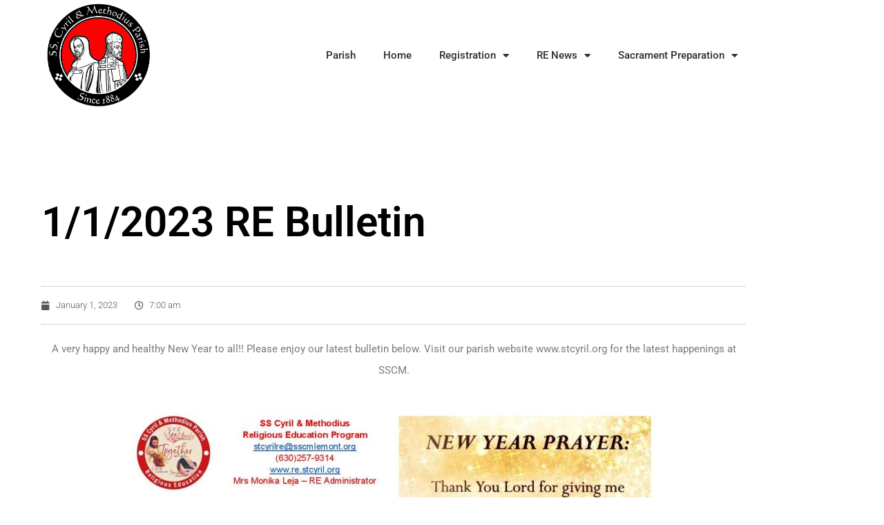

--- FILE ---
content_type: text/css
request_url: https://re.stcyril.org/wp-content/uploads/elementor/css/post-7.css?ver=1768943103
body_size: 891
content:
.elementor-7 .elementor-element.elementor-element-1ff9857f > .elementor-container > .elementor-column > .elementor-widget-wrap{align-content:center;align-items:center;}.elementor-7 .elementor-element.elementor-element-1ff9857f:not(.elementor-motion-effects-element-type-background), .elementor-7 .elementor-element.elementor-element-1ff9857f > .elementor-motion-effects-container > .elementor-motion-effects-layer{background-color:#ffffff;}.elementor-7 .elementor-element.elementor-element-1ff9857f > .elementor-container{min-height:80px;}.elementor-7 .elementor-element.elementor-element-1ff9857f{transition:background 0.3s, border 0.3s, border-radius 0.3s, box-shadow 0.3s;margin-top:0px;margin-bottom:10px;}.elementor-7 .elementor-element.elementor-element-1ff9857f > .elementor-background-overlay{transition:background 0.3s, border-radius 0.3s, opacity 0.3s;}.elementor-widget-image .widget-image-caption{color:var( --e-global-color-text );font-family:var( --e-global-typography-text-font-family ), Sans-serif;font-weight:var( --e-global-typography-text-font-weight );}.elementor-7 .elementor-element.elementor-element-4ce95d8 img{width:57%;}.elementor-widget-nav-menu .elementor-nav-menu .elementor-item{font-family:var( --e-global-typography-primary-font-family ), Sans-serif;font-weight:var( --e-global-typography-primary-font-weight );}.elementor-widget-nav-menu .elementor-nav-menu--main .elementor-item{color:var( --e-global-color-text );fill:var( --e-global-color-text );}.elementor-widget-nav-menu .elementor-nav-menu--main .elementor-item:hover,
					.elementor-widget-nav-menu .elementor-nav-menu--main .elementor-item.elementor-item-active,
					.elementor-widget-nav-menu .elementor-nav-menu--main .elementor-item.highlighted,
					.elementor-widget-nav-menu .elementor-nav-menu--main .elementor-item:focus{color:var( --e-global-color-accent );fill:var( --e-global-color-accent );}.elementor-widget-nav-menu .elementor-nav-menu--main:not(.e--pointer-framed) .elementor-item:before,
					.elementor-widget-nav-menu .elementor-nav-menu--main:not(.e--pointer-framed) .elementor-item:after{background-color:var( --e-global-color-accent );}.elementor-widget-nav-menu .e--pointer-framed .elementor-item:before,
					.elementor-widget-nav-menu .e--pointer-framed .elementor-item:after{border-color:var( --e-global-color-accent );}.elementor-widget-nav-menu{--e-nav-menu-divider-color:var( --e-global-color-text );}.elementor-widget-nav-menu .elementor-nav-menu--dropdown .elementor-item, .elementor-widget-nav-menu .elementor-nav-menu--dropdown  .elementor-sub-item{font-family:var( --e-global-typography-accent-font-family ), Sans-serif;font-weight:var( --e-global-typography-accent-font-weight );}.elementor-7 .elementor-element.elementor-element-4766f21d .elementor-menu-toggle{margin-left:auto;background-color:rgba(0,0,0,0);border-width:0px;border-radius:0px;}.elementor-7 .elementor-element.elementor-element-4766f21d .elementor-nav-menu .elementor-item{font-size:15px;font-weight:500;}.elementor-7 .elementor-element.elementor-element-4766f21d .elementor-nav-menu--main .elementor-item{color:#2a302f;fill:#2a302f;padding-top:40px;padding-bottom:40px;}.elementor-7 .elementor-element.elementor-element-4766f21d .elementor-nav-menu--main .elementor-item:hover,
					.elementor-7 .elementor-element.elementor-element-4766f21d .elementor-nav-menu--main .elementor-item.elementor-item-active,
					.elementor-7 .elementor-element.elementor-element-4766f21d .elementor-nav-menu--main .elementor-item.highlighted,
					.elementor-7 .elementor-element.elementor-element-4766f21d .elementor-nav-menu--main .elementor-item:focus{color:#E10808;fill:#E10808;}.elementor-7 .elementor-element.elementor-element-4766f21d .elementor-nav-menu--main:not(.e--pointer-framed) .elementor-item:before,
					.elementor-7 .elementor-element.elementor-element-4766f21d .elementor-nav-menu--main:not(.e--pointer-framed) .elementor-item:after{background-color:#E10808;}.elementor-7 .elementor-element.elementor-element-4766f21d .e--pointer-framed .elementor-item:before,
					.elementor-7 .elementor-element.elementor-element-4766f21d .e--pointer-framed .elementor-item:after{border-color:#E10808;}.elementor-7 .elementor-element.elementor-element-4766f21d .e--pointer-framed .elementor-item:before{border-width:5px;}.elementor-7 .elementor-element.elementor-element-4766f21d .e--pointer-framed.e--animation-draw .elementor-item:before{border-width:0 0 5px 5px;}.elementor-7 .elementor-element.elementor-element-4766f21d .e--pointer-framed.e--animation-draw .elementor-item:after{border-width:5px 5px 0 0;}.elementor-7 .elementor-element.elementor-element-4766f21d .e--pointer-framed.e--animation-corners .elementor-item:before{border-width:5px 0 0 5px;}.elementor-7 .elementor-element.elementor-element-4766f21d .e--pointer-framed.e--animation-corners .elementor-item:after{border-width:0 5px 5px 0;}.elementor-7 .elementor-element.elementor-element-4766f21d .e--pointer-underline .elementor-item:after,
					 .elementor-7 .elementor-element.elementor-element-4766f21d .e--pointer-overline .elementor-item:before,
					 .elementor-7 .elementor-element.elementor-element-4766f21d .e--pointer-double-line .elementor-item:before,
					 .elementor-7 .elementor-element.elementor-element-4766f21d .e--pointer-double-line .elementor-item:after{height:5px;}.elementor-7 .elementor-element.elementor-element-4766f21d .elementor-nav-menu--dropdown a, .elementor-7 .elementor-element.elementor-element-4766f21d .elementor-menu-toggle{color:#000000;fill:#000000;}.elementor-7 .elementor-element.elementor-element-4766f21d .elementor-nav-menu--dropdown{background-color:#f2f2f2;}.elementor-7 .elementor-element.elementor-element-4766f21d .elementor-nav-menu--dropdown a:hover,
					.elementor-7 .elementor-element.elementor-element-4766f21d .elementor-nav-menu--dropdown a:focus,
					.elementor-7 .elementor-element.elementor-element-4766f21d .elementor-nav-menu--dropdown a.elementor-item-active,
					.elementor-7 .elementor-element.elementor-element-4766f21d .elementor-nav-menu--dropdown a.highlighted,
					.elementor-7 .elementor-element.elementor-element-4766f21d .elementor-menu-toggle:hover,
					.elementor-7 .elementor-element.elementor-element-4766f21d .elementor-menu-toggle:focus{color:#E10808;}.elementor-7 .elementor-element.elementor-element-4766f21d .elementor-nav-menu--dropdown a:hover,
					.elementor-7 .elementor-element.elementor-element-4766f21d .elementor-nav-menu--dropdown a:focus,
					.elementor-7 .elementor-element.elementor-element-4766f21d .elementor-nav-menu--dropdown a.elementor-item-active,
					.elementor-7 .elementor-element.elementor-element-4766f21d .elementor-nav-menu--dropdown a.highlighted{background-color:#ededed;}.elementor-7 .elementor-element.elementor-element-4766f21d .elementor-nav-menu--dropdown .elementor-item, .elementor-7 .elementor-element.elementor-element-4766f21d .elementor-nav-menu--dropdown  .elementor-sub-item{font-size:15px;}.elementor-7 .elementor-element.elementor-element-4766f21d div.elementor-menu-toggle{color:#000000;}.elementor-7 .elementor-element.elementor-element-4766f21d div.elementor-menu-toggle svg{fill:#000000;}.elementor-7 .elementor-element.elementor-element-4766f21d div.elementor-menu-toggle:hover, .elementor-7 .elementor-element.elementor-element-4766f21d div.elementor-menu-toggle:focus{color:#E10808;}.elementor-7 .elementor-element.elementor-element-4766f21d div.elementor-menu-toggle:hover svg, .elementor-7 .elementor-element.elementor-element-4766f21d div.elementor-menu-toggle:focus svg{fill:#E10808;}.elementor-7 .elementor-element.elementor-element-4766f21d{--nav-menu-icon-size:25px;}.elementor-theme-builder-content-area{height:400px;}.elementor-location-header:before, .elementor-location-footer:before{content:"";display:table;clear:both;}@media(min-width:768px){.elementor-7 .elementor-element.elementor-element-a7c9020{width:70.439%;}.elementor-7 .elementor-element.elementor-element-6a27d693{width:4.561%;}}@media(max-width:1024px){.elementor-7 .elementor-element.elementor-element-1ff9857f{padding:30px 20px 30px 20px;}.elementor-7 .elementor-element.elementor-element-4766f21d .elementor-nav-menu--main > .elementor-nav-menu > li > .elementor-nav-menu--dropdown, .elementor-7 .elementor-element.elementor-element-4766f21d .elementor-nav-menu__container.elementor-nav-menu--dropdown{margin-top:45px !important;}}@media(max-width:767px){.elementor-7 .elementor-element.elementor-element-1ff9857f{padding:20px 20px 20px 20px;}.elementor-7 .elementor-element.elementor-element-38bb79b8{width:50%;}.elementor-7 .elementor-element.elementor-element-a7c9020{width:35%;}.elementor-7 .elementor-element.elementor-element-4766f21d .elementor-nav-menu--main > .elementor-nav-menu > li > .elementor-nav-menu--dropdown, .elementor-7 .elementor-element.elementor-element-4766f21d .elementor-nav-menu__container.elementor-nav-menu--dropdown{margin-top:35px !important;}.elementor-7 .elementor-element.elementor-element-6a27d693{width:15%;}}

--- FILE ---
content_type: text/css
request_url: https://re.stcyril.org/wp-content/uploads/elementor/css/post-91.css?ver=1768943103
body_size: 411
content:
.elementor-91 .elementor-element.elementor-element-2c8e6a2 > .elementor-widget-wrap > .elementor-widget:not(.elementor-widget__width-auto):not(.elementor-widget__width-initial):not(:last-child):not(.elementor-absolute){margin-block-end:0px;}.elementor-widget-image .widget-image-caption{color:var( --e-global-color-text );font-family:var( --e-global-typography-text-font-family ), Sans-serif;font-weight:var( --e-global-typography-text-font-weight );}.elementor-91 .elementor-element.elementor-element-ba1a379 > .elementor-widget-container{padding:10px 10px 10px 10px;}.elementor-91 .elementor-element.elementor-element-ba1a379{text-align:center;}.elementor-91 .elementor-element.elementor-element-ba1a379 img{width:89%;}.elementor-91 .elementor-element.elementor-element-3033d4a:not(.elementor-motion-effects-element-type-background), .elementor-91 .elementor-element.elementor-element-3033d4a > .elementor-motion-effects-container > .elementor-motion-effects-layer{background-color:#000000;}.elementor-91 .elementor-element.elementor-element-3033d4a{transition:background 0.3s, border 0.3s, border-radius 0.3s, box-shadow 0.3s;margin-top:0px;margin-bottom:0px;padding:20px 0px 0px 0px;}.elementor-91 .elementor-element.elementor-element-3033d4a > .elementor-background-overlay{transition:background 0.3s, border-radius 0.3s, opacity 0.3s;}.elementor-bc-flex-widget .elementor-91 .elementor-element.elementor-element-0fc7ef3.elementor-column .elementor-widget-wrap{align-items:center;}.elementor-91 .elementor-element.elementor-element-0fc7ef3.elementor-column.elementor-element[data-element_type="column"] > .elementor-widget-wrap.elementor-element-populated{align-content:center;align-items:center;}.elementor-widget-text-editor{font-family:var( --e-global-typography-text-font-family ), Sans-serif;font-weight:var( --e-global-typography-text-font-weight );color:var( --e-global-color-text );}.elementor-widget-text-editor.elementor-drop-cap-view-stacked .elementor-drop-cap{background-color:var( --e-global-color-primary );}.elementor-widget-text-editor.elementor-drop-cap-view-framed .elementor-drop-cap, .elementor-widget-text-editor.elementor-drop-cap-view-default .elementor-drop-cap{color:var( --e-global-color-primary );border-color:var( --e-global-color-primary );}.elementor-91 .elementor-element.elementor-element-585e3ae{font-size:12px;color:#FFFFFF;}.elementor-bc-flex-widget .elementor-91 .elementor-element.elementor-element-a69e5e8.elementor-column .elementor-widget-wrap{align-items:center;}.elementor-91 .elementor-element.elementor-element-a69e5e8.elementor-column.elementor-element[data-element_type="column"] > .elementor-widget-wrap.elementor-element-populated{align-content:center;align-items:center;}.elementor-91 .elementor-element.elementor-element-2bfeb58{text-align:end;font-size:9px;color:#FFFFFF;}.elementor-theme-builder-content-area{height:400px;}.elementor-location-header:before, .elementor-location-footer:before{content:"";display:table;clear:both;}

--- FILE ---
content_type: text/css
request_url: https://re.stcyril.org/wp-content/uploads/elementor/css/post-234.css?ver=1768946625
body_size: 1148
content:
.elementor-234 .elementor-element.elementor-element-271fd6a8{margin-top:50px;margin-bottom:50px;}.elementor-234 .elementor-element.elementor-element-67cff397:not(.elementor-motion-effects-element-type-background) > .elementor-widget-wrap, .elementor-234 .elementor-element.elementor-element-67cff397 > .elementor-widget-wrap > .elementor-motion-effects-container > .elementor-motion-effects-layer{background-color:#ffffff;}.elementor-234 .elementor-element.elementor-element-67cff397 > .elementor-element-populated{transition:background 0.3s, border 0.3s, border-radius 0.3s, box-shadow 0.3s;padding:60px 60px 60px 60px;}.elementor-234 .elementor-element.elementor-element-67cff397 > .elementor-element-populated > .elementor-background-overlay{transition:background 0.3s, border-radius 0.3s, opacity 0.3s;}.elementor-widget-theme-post-title .elementor-heading-title{font-family:var( --e-global-typography-primary-font-family ), Sans-serif;font-weight:var( --e-global-typography-primary-font-weight );color:var( --e-global-color-primary );}.elementor-234 .elementor-element.elementor-element-2d84ff70 > .elementor-widget-container{margin:0px 0px 30px 0px;}.elementor-234 .elementor-element.elementor-element-2d84ff70 .elementor-heading-title{font-size:60px;font-weight:600;color:#000000;}.elementor-widget-post-info .elementor-icon-list-item:not(:last-child):after{border-color:var( --e-global-color-text );}.elementor-widget-post-info .elementor-icon-list-icon i{color:var( --e-global-color-primary );}.elementor-widget-post-info .elementor-icon-list-icon svg{fill:var( --e-global-color-primary );}.elementor-widget-post-info .elementor-icon-list-text, .elementor-widget-post-info .elementor-icon-list-text a{color:var( --e-global-color-secondary );}.elementor-widget-post-info .elementor-icon-list-item{font-family:var( --e-global-typography-text-font-family ), Sans-serif;font-weight:var( --e-global-typography-text-font-weight );}.elementor-234 .elementor-element.elementor-element-6f77e8d6 > .elementor-widget-container{padding:15px 0px 15px 0px;border-style:dotted;border-width:1px 0px 1px 0px;border-color:#afafaf;}.elementor-234 .elementor-element.elementor-element-6f77e8d6 .elementor-icon-list-items:not(.elementor-inline-items) .elementor-icon-list-item:not(:last-child){padding-bottom:calc(25px/2);}.elementor-234 .elementor-element.elementor-element-6f77e8d6 .elementor-icon-list-items:not(.elementor-inline-items) .elementor-icon-list-item:not(:first-child){margin-top:calc(25px/2);}.elementor-234 .elementor-element.elementor-element-6f77e8d6 .elementor-icon-list-items.elementor-inline-items .elementor-icon-list-item{margin-right:calc(25px/2);margin-left:calc(25px/2);}.elementor-234 .elementor-element.elementor-element-6f77e8d6 .elementor-icon-list-items.elementor-inline-items{margin-right:calc(-25px/2);margin-left:calc(-25px/2);}body.rtl .elementor-234 .elementor-element.elementor-element-6f77e8d6 .elementor-icon-list-items.elementor-inline-items .elementor-icon-list-item:after{left:calc(-25px/2);}body:not(.rtl) .elementor-234 .elementor-element.elementor-element-6f77e8d6 .elementor-icon-list-items.elementor-inline-items .elementor-icon-list-item:after{right:calc(-25px/2);}.elementor-234 .elementor-element.elementor-element-6f77e8d6 .elementor-icon-list-icon i{color:#54595f;font-size:13px;}.elementor-234 .elementor-element.elementor-element-6f77e8d6 .elementor-icon-list-icon svg{fill:#54595f;--e-icon-list-icon-size:13px;}.elementor-234 .elementor-element.elementor-element-6f77e8d6 .elementor-icon-list-icon{width:13px;}body:not(.rtl) .elementor-234 .elementor-element.elementor-element-6f77e8d6 .elementor-icon-list-text{padding-left:8px;}body.rtl .elementor-234 .elementor-element.elementor-element-6f77e8d6 .elementor-icon-list-text{padding-right:8px;}.elementor-234 .elementor-element.elementor-element-6f77e8d6 .elementor-icon-list-text, .elementor-234 .elementor-element.elementor-element-6f77e8d6 .elementor-icon-list-text a{color:#54595f;}.elementor-234 .elementor-element.elementor-element-6f77e8d6 .elementor-icon-list-item{font-size:13px;font-weight:300;}.elementor-widget-theme-post-excerpt .elementor-widget-container{font-family:var( --e-global-typography-text-font-family ), Sans-serif;font-weight:var( --e-global-typography-text-font-weight );color:var( --e-global-color-text );}.elementor-234 .elementor-element.elementor-element-37ed6a49 > .elementor-widget-container{margin:30px 0px 30px 0px;}.elementor-234 .elementor-element.elementor-element-37ed6a49 .elementor-widget-container{font-size:19px;font-weight:500;line-height:1.8em;color:#54595f;}.elementor-widget-theme-post-content{color:var( --e-global-color-text );font-family:var( --e-global-typography-text-font-family ), Sans-serif;font-weight:var( --e-global-typography-text-font-weight );}.elementor-234 .elementor-element.elementor-element-2d66538b{line-height:2.1em;}.elementor-234 .elementor-element.elementor-element-43b78847 > .elementor-widget-container{margin:-10px 0px 40px 0px;}.elementor-234 .elementor-element.elementor-element-43b78847 .elementor-icon-list-icon i{color:#7a7a7a;font-size:14px;}.elementor-234 .elementor-element.elementor-element-43b78847 .elementor-icon-list-icon svg{fill:#7a7a7a;--e-icon-list-icon-size:14px;}.elementor-234 .elementor-element.elementor-element-43b78847 .elementor-icon-list-icon{width:14px;}body:not(.rtl) .elementor-234 .elementor-element.elementor-element-43b78847 .elementor-icon-list-text{padding-left:9px;}body.rtl .elementor-234 .elementor-element.elementor-element-43b78847 .elementor-icon-list-text{padding-right:9px;}.elementor-234 .elementor-element.elementor-element-43b78847 .elementor-icon-list-text, .elementor-234 .elementor-element.elementor-element-43b78847 .elementor-icon-list-text a{color:#a3a3a3;}.elementor-234 .elementor-element.elementor-element-43b78847 .elementor-icon-list-item{font-size:13px;text-transform:uppercase;}.elementor-234 .elementor-element.elementor-element-4a3ae866{--grid-side-margin:10px;--grid-column-gap:10px;--grid-row-gap:10px;}.elementor-234 .elementor-element.elementor-element-4a3ae866 .elementor-share-btn{font-size:calc(0.8px * 10);height:5em;}.elementor-234 .elementor-element.elementor-element-4a3ae866 .elementor-share-btn__icon{--e-share-buttons-icon-size:1.5em;}.elementor-234 .elementor-element.elementor-element-4a3ae866 .elementor-share-btn__title{text-transform:uppercase;}.elementor-widget-post-navigation span.post-navigation__prev--label{color:var( --e-global-color-text );}.elementor-widget-post-navigation span.post-navigation__next--label{color:var( --e-global-color-text );}.elementor-widget-post-navigation span.post-navigation__prev--label, .elementor-widget-post-navigation span.post-navigation__next--label{font-family:var( --e-global-typography-secondary-font-family ), Sans-serif;font-weight:var( --e-global-typography-secondary-font-weight );}.elementor-widget-post-navigation span.post-navigation__prev--title, .elementor-widget-post-navigation span.post-navigation__next--title{color:var( --e-global-color-secondary );font-family:var( --e-global-typography-secondary-font-family ), Sans-serif;font-weight:var( --e-global-typography-secondary-font-weight );}.elementor-234 .elementor-element.elementor-element-542e73bc > .elementor-widget-container{margin:50px 0px 0px 0px;}.elementor-234 .elementor-element.elementor-element-542e73bc span.post-navigation__prev--label{color:#aaaaaa;}.elementor-234 .elementor-element.elementor-element-542e73bc span.post-navigation__next--label{color:#aaaaaa;}.elementor-234 .elementor-element.elementor-element-542e73bc span.post-navigation__prev--label, .elementor-234 .elementor-element.elementor-element-542e73bc span.post-navigation__next--label{font-family:"Roboto", Sans-serif;font-size:21px;}.elementor-widget-divider{--divider-color:var( --e-global-color-secondary );}.elementor-widget-divider .elementor-divider__text{color:var( --e-global-color-secondary );font-family:var( --e-global-typography-secondary-font-family ), Sans-serif;font-weight:var( --e-global-typography-secondary-font-weight );}.elementor-widget-divider.elementor-view-stacked .elementor-icon{background-color:var( --e-global-color-secondary );}.elementor-widget-divider.elementor-view-framed .elementor-icon, .elementor-widget-divider.elementor-view-default .elementor-icon{color:var( --e-global-color-secondary );border-color:var( --e-global-color-secondary );}.elementor-widget-divider.elementor-view-framed .elementor-icon, .elementor-widget-divider.elementor-view-default .elementor-icon svg{fill:var( --e-global-color-secondary );}.elementor-234 .elementor-element.elementor-element-2caddf90{--divider-border-style:dotted;--divider-color:#afafaf;--divider-border-width:1px;}.elementor-234 .elementor-element.elementor-element-2caddf90 .elementor-divider-separator{width:100%;}.elementor-234 .elementor-element.elementor-element-2caddf90 .elementor-divider{padding-block-start:30px;padding-block-end:30px;}@media(max-width:1024px){ .elementor-234 .elementor-element.elementor-element-4a3ae866{--grid-side-margin:10px;--grid-column-gap:10px;--grid-row-gap:10px;--grid-bottom-margin:10px;}}@media(max-width:767px){.elementor-234 .elementor-element.elementor-element-67cff397 > .elementor-element-populated{padding:0px 0px 0px 0px;}.elementor-234 .elementor-element.elementor-element-2d84ff70 .elementor-heading-title{font-size:33px;}.elementor-234 .elementor-element.elementor-element-6f77e8d6 .elementor-icon-list-items:not(.elementor-inline-items) .elementor-icon-list-item:not(:last-child){padding-bottom:calc(15px/2);}.elementor-234 .elementor-element.elementor-element-6f77e8d6 .elementor-icon-list-items:not(.elementor-inline-items) .elementor-icon-list-item:not(:first-child){margin-top:calc(15px/2);}.elementor-234 .elementor-element.elementor-element-6f77e8d6 .elementor-icon-list-items.elementor-inline-items .elementor-icon-list-item{margin-right:calc(15px/2);margin-left:calc(15px/2);}.elementor-234 .elementor-element.elementor-element-6f77e8d6 .elementor-icon-list-items.elementor-inline-items{margin-right:calc(-15px/2);margin-left:calc(-15px/2);}body.rtl .elementor-234 .elementor-element.elementor-element-6f77e8d6 .elementor-icon-list-items.elementor-inline-items .elementor-icon-list-item:after{left:calc(-15px/2);}body:not(.rtl) .elementor-234 .elementor-element.elementor-element-6f77e8d6 .elementor-icon-list-items.elementor-inline-items .elementor-icon-list-item:after{right:calc(-15px/2);}.elementor-234 .elementor-element.elementor-element-6f77e8d6 .elementor-icon-list-icon{width:16px;}.elementor-234 .elementor-element.elementor-element-6f77e8d6 .elementor-icon-list-icon i{font-size:16px;}.elementor-234 .elementor-element.elementor-element-6f77e8d6 .elementor-icon-list-icon svg{--e-icon-list-icon-size:16px;}.elementor-234 .elementor-element.elementor-element-6f77e8d6 .elementor-icon-list-item{line-height:27px;} .elementor-234 .elementor-element.elementor-element-4a3ae866{--grid-side-margin:10px;--grid-column-gap:10px;--grid-row-gap:10px;--grid-bottom-margin:10px;}.elementor-234 .elementor-element.elementor-element-4a3ae866{--grid-row-gap:10px;--grid-bottom-margin:10px;}}